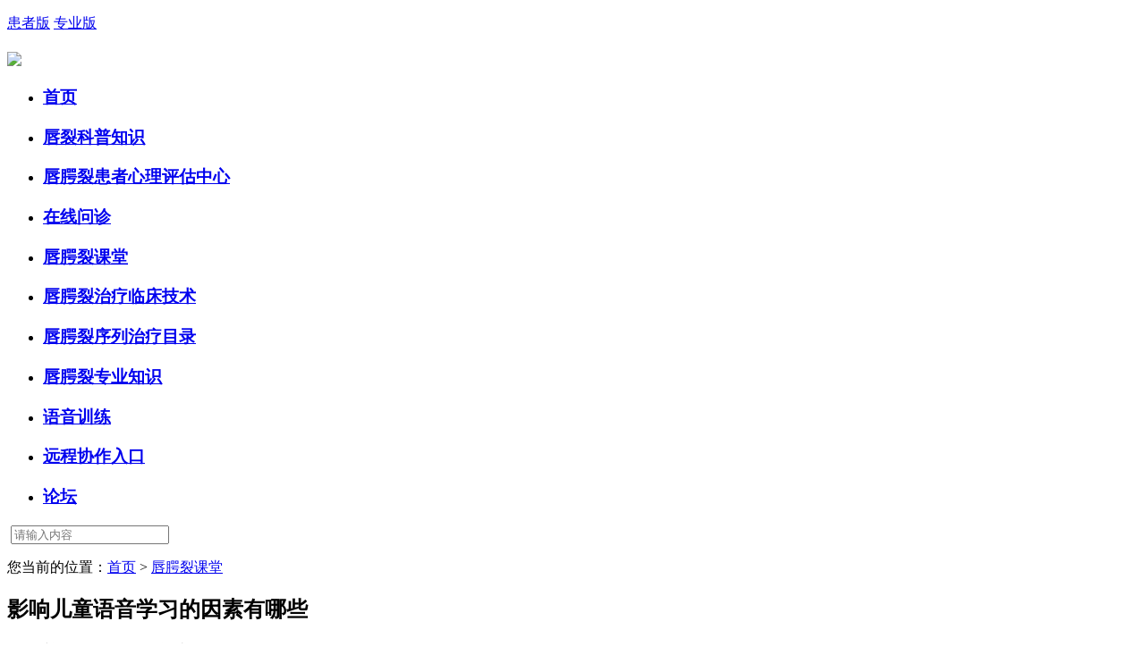

--- FILE ---
content_type: text/html;charset=utf-8
request_url: http://lipcleft.com/page/cwlkt/76
body_size: 4238
content:
<!DOCTYPE html
	PUBLIC "-//W3C//DTD XHTML 1.0 Transitional//EN" "http://www.w3.org/TR/xhtml1/DTD/xhtml1-transitional.dtd">
<html xmlns="http://www.w3.org/1999/xhtml">
	<head>
		<meta http-equiv="Content-Type" content="text/html; charset=utf-8" />
		<title>唇裂网</title>
		<meta name="keywords" content="" />
		<meta name="description" content="" />
<link href="https://www.lipcleft.com/css/swiper.css" rel="stylesheet" type="text/css" />
<link href="https://www.lipcleft.com/css/css.css" rel="stylesheet" type="text/css" />
<script type="text/javascript" src="https://www.lipcleft.com/js/jquery-1.12.4.min.js"></script>
<script type="text/javascript" src="https://www.lipcleft.com/js/swiper.min.js"></script>
<script type="text/javascript" src="https://www.lipcleft.com/js/jquery.SuperSlide.2.1.js"></script>

<script type="text/javascript">
    function browserRedirect() {
        var sUserAgent = navigator.userAgent.toLowerCase();
        if (/ipad|iphone|midp|rv:1.2.3.4|ucweb|android|windows ce|windows mobile/.test(sUserAgent)) {
            //跳转移动端页面
            if(/html\/1\/m\//.test(window.location.href)) {
                return
            }
            if(window.location.pathname == '/' || window.location.pathname == '/html/1/m/index.html') return;
            window.location.href=window.location.href.replace('html/1/', 'html/1/m/');
        }
    }
    browserRedirect();
</script>
	</head>

	<body>

<link href="https://www.lipcleft.com/css/swiper.css" rel="stylesheet" type="text/css" />
<link href="https://www.lipcleft.com/css/css.css" rel="stylesheet" type="text/css" />
<script type="text/javascript" src="https://www.lipcleft.com/js/jquery-1.12.4.min.js"></script>
<script type="text/javascript" src="https://www.lipcleft.com/js/swiper.min.js"></script>
<script type="text/javascript" src="https://www.lipcleft.com/js/jquery.SuperSlide.2.1.js"></script>

<div class="top">
    <div class="topbox" id="headTop">
        <p>
					   <a href="/page/index">患者版</a>
					   <a href="/page/zyb">专业版</a>
        </p>
    </div>
</div>

<script>
(function() {
    var headTop = document.getElementById('headTop').getElementsByTagName('a')
    var cla = 'hover3'
    var loca = window.location.pathname.split('/')
    loca = loca.filter(e => (e != ''))
    console.log('loca: ' + loca)
    loca = loca[2]

    console.log('loca: ' + loca)

    for (var i = 0; i < headTop.length; i++) {
        var a = headTop[i]
        var href = a.href.split('/')
        href.pop()
        href = href.pop()

        console.log('href : ' + href)

        headTop[i].className = ''
        if(href == loca) {
            headTop[i].className = cla
            break
        }
    }

    if(i == headTop.length) {
        headTop[0].className = cla
		headTop[1].className = ''
        headTop[2].className = ''
    }
}())
</script>



<div class="header">
    <div class="headerbox">
        <h1 class="logo"><a href=""><img src="https://hcses-1251334741.cos.ap-nanjing.myqcloud.com/v2test/20240130/1706578015505.webp"/></a></h1>
		<div class="nav">
		            <ul>
		                    <li class="m">
		                    <h3><a href="/page/index">首页</a></h3>
		                </li>
		                <li class="m">
		                    <h3><a href="/page/clkpzs">唇裂科普知识</a></h3>
		                </li>
		                <li class="m">
		                    <h3><a href="/page/celhzxlpgzx">唇腭裂患者心理评估中心</a></h3>
		                </li>
		                <li class="m">
		                    <h3><a href="/page/zxwz">在线问诊</a></h3>
		                </li>
		                <li class="m">
		                    <h3><a href="/page/cwlkt">唇腭裂课堂</a></h3>
		                </li>
		                <li class="m">
		                    <h3><a href="/page/cwlzllcjs">唇腭裂治疗临床技术</a></h3>
		                </li>
		                <li class="m">
		                    <h3><a href="/page/celxlzlml">唇腭裂序列治疗目录</a></h3>
		                </li>
		                <li class="m">
		                    <h3><a href="/page/cwlzyzs">唇腭裂专业知识</a></h3>
		                </li>
		                <li class="m">
		                    <h3><a href="/page/yyxl">语音训练</a></h3>
		                </li>
		                <li class="m">
		                    <h3><a href="/page/ycxzrk">远程协作入口</a></h3>
		                </li>
		                <li class="m">
		                    <h3><a href="/page/lt">论坛</a></h3>
		                </li>
		            </ul>
		        </div>
		<!--这里是搜索框所在的位置-->
    </div>
        <div class="ssk">
            <input type="image"  src="https://www.lipcleft.com//images/a1.png" class="btn1" />
            <input type="text" class="wby1" placeholder="请输入内容" />
        </div>
</div>		<div class="wz1240">
			<div class="dqwz">
				<p>您当前的位置：<a href="/">首页</a>
				<span>&gt;</span>
				<a href="/page/cwlkt">唇腭裂课堂</a>
				</p>
			</div>

			<div class="hltd_box">
				<div class="hltd_left">
					<div class="hltd_tit">
						<h2>影响儿童语音学习的因素有哪些</h2>
						<p>发布时间：2023-10-21&nbsp;&nbsp;&nbsp;&nbsp;阅读量：</p>
					</div>
					<div class="hltd_xqnr">
						<p><p>影响儿童语音学习的因素有很多，其中一些主要的因素包括：</p>

<ol>
	<li>生理因素：如性别、身体健康状况、生理的成熟程度、语言器官条件等。例如，1岁的孩子不可能有五岁孩子的语言水准，听力严重受损的孩子语言发育比较容易受到威胁。</li>
	<li>家庭环境：家庭环境对小孩语言发展的影响最大。家里的语言环境直接影响小孩的语言发展，语言环境中的传统以及家长与孩子沟通的质量都是影响小孩语言发展的重要因素。</li>
	<li>亲戚同伴：小孩和家人、亲戚以及同伴的沟通，都会影响小孩的语言发展。多接触不同的人群可以帮助小孩更好地学习语言。</li>
	<li>听觉能力：听觉能力是影响小孩语言发展的重要因素，如果小孩听觉能力较差，就会影响小孩的语言学习能力。</li>
	<li>情商：情商也是重要的因素，小孩的情商越高，就越容易接受新的语言，情商高，学习新的语言就会更快，语言表达能力也会更好。</li>
	<li>年龄：小孩语言发展受年龄的影响，在前一年龄段，小孩语言发展最迅速，随着年龄的增长，小孩的语言能力也会随之增长。</li>
	<li>文化：小孩语言发展受社会文化的影响也很大，表达形式、语言使用习惯以及语言运用等，都受到文化的影响。</li>
	<li>教育因素：语言发展取决于社会环境，因此受教育者对口头和书面语言的获取受到影响。例如，一个适合年龄的有效教育程序可以鼓励和引导小孩们学习不同的知识，语言表达能力的培养就是其中之一。</li>
	<li>健康和社会因素：孩子的健康状况和所处的社会环境也会影响语言学习。例如，环境中的无害噪音和无害空气会提高对口头语言的获得，体质健康的孩子可以更好地接受身体的发育，更容易表达自己对成年人的感想，社会的融入也有助于小孩们学习新的表达方式，逐渐发展自己的技能。</li>
	<li>个体遗传因素：一些个体特征也会影响语言学习，比如智商、多动症、学习障碍等。小孩子在学习语言中遭遇困难，性格可能比较急躁，或者行为多动，都会影响对语言学习的兴趣。如果智商较低，语言学习能力就会受到影响，孩子需要更多的训练和耐心，才能达到习得语言技能的要求。</li>
</ol>

<p>此外，感觉统合失调、饮食、过度保护等因素也可能影响儿童的语音学习。如需更多信息，建议查阅相关文献或咨询语音治疗专家。</p>

<p><!-- notionvc: 208b85e3-4cca-4bfd-9759-6a5b46f66029 --></p>
</p>
					</div>
					<div class="sxpwz">
						<p>上一篇:<a href="/page/cwlkt/75">正常语言发育过程</a></p>
						<p>下一篇:<a href="/page/cwlkt/77">腭裂患儿为什么会出现语音问题</a></p>

						
						
					</div>
				</div>
				<div class="hltd_right">
					<div class="cltit">
						<h2>热点文章</h2>
					</div>
					<div class="clnr">
						<ul>
                                          <li><a href="/page/cwlkt/78">唇腭裂患儿出现了语音问题怎么办</a></li>
						</ul>
					</div>
				</div>
			</div>

			<!-- <div class="jsgn">
				<ul>
					<li><a href="https://www.lipcleft.com//151/152/index.html">
							<span class="bjnr1"></span>
							<p>院所简介</p>
						</a></li>
					<li><a href="https://www.lipcleft.com//151/153/index.html">
							<span class="bjnr2"></span>
							<p>现任领导</p>
						</a></li>
					<li><a href="https://www.lipcleft.com//151/154/index.html">
							<span class="bjnr3"></span>
							<p>医院布局</p>
						</a></li>
					<li><a href="https://www.lipcleft.com//151/155/index.html">
							<span class="bjnr4"></span>
							<p>医院机构</p>
						</a></li>
					<li><a href="https://www.lipcleft.com//151/156/index.html">
							<span class="bjnr5"></span>
							<p>地理位置</p>
						</a></li>
					<li><a href="https://www.lipcleft.com//151/204/index.html">
							<span class="bjnr6"></span>
							<p>招聘信息</p>
						</a></li>
				</ul>
			</div> -->
		</div>
<div class="footer">
    <div class="footerboxo">
        <div class="foot_left">
            <div class="dblogo"><a href=""><img src="https://www.lipcleft.com/images/logo2.png"/></a></div>
            <div class="rwm">
                <img src="https://www.lipcleft.com/images/a17.png"/>
                <p>扫描最新优惠<br />手机随时咨询<br />疾病实时咨询</p>
            </div>
        </div>
        <div class="foot_right">
            <ul class="gnfl">
                <li>
                    <img src="https://www.lipcleft.com/images/a18.png"/>
                    <h2>在线咨询客服</h2>
                    <p>马上咨询 随时随答</p>
                </li>
                <li>
                    <img src="https://www.lipcleft.com/images/a19.png"/>
                    <h2>网络预约挂号</h2>
                    <p>无需排队 快速预约</p>
                </li>
                <li>
                    <img src="https://www.lipcleft.com/images/a19.png"/>
                    <h2>咨询热线</h2>
                    <p>010-88888888</p>
                </li>
            </ul>
				
			<ul class="dbdh">
				<li><a href="/">网站首页</a></li>
			    <li><a href="/page/clkpzs">唇裂科普知识</a></li>
			    <li><a href="/page/celhzxlpgzx">唇腭裂患者心理评估中心</a></li>
			    <li><a href="/page/zxwz">在线问诊</a></li>
			    <li><a href="/page/cwlkt">唇腭裂课堂</a></li>
			    <li><a href="/page/cwlzllcjs">唇腭裂治疗临床技术</a></li>
			    <li><a href="/page/celxlzlml">唇腭裂序列治疗目录</a></li>
			    <li><a href="/page/cwlzyzs">唇腭裂专业知识</a></li>
			    <li><a href="/page/yyxl">语音训练</a></li>
			    <li><a href="/page/ycxzrk">远程协作入口</a></li>
			    <li><a href="/page/lt">论坛</a></li>
			</ul>
			

            <div class="bqxx">
                <p>版权所有©唇腭裂网<span>北京市石景山区八大处路33号</span><span>邮编：100144</span> </p>
                <p><a href="http://beian.miit.gov.cn" target="_blank"><span style="color: white;margin-left: -20px">京ICP备2023019085号</span></a>  <span>京卫网审[2013]第0944号</span>    <span></span></p>
            </div>
        </div>
    </div>
</div>	</body>
</html>